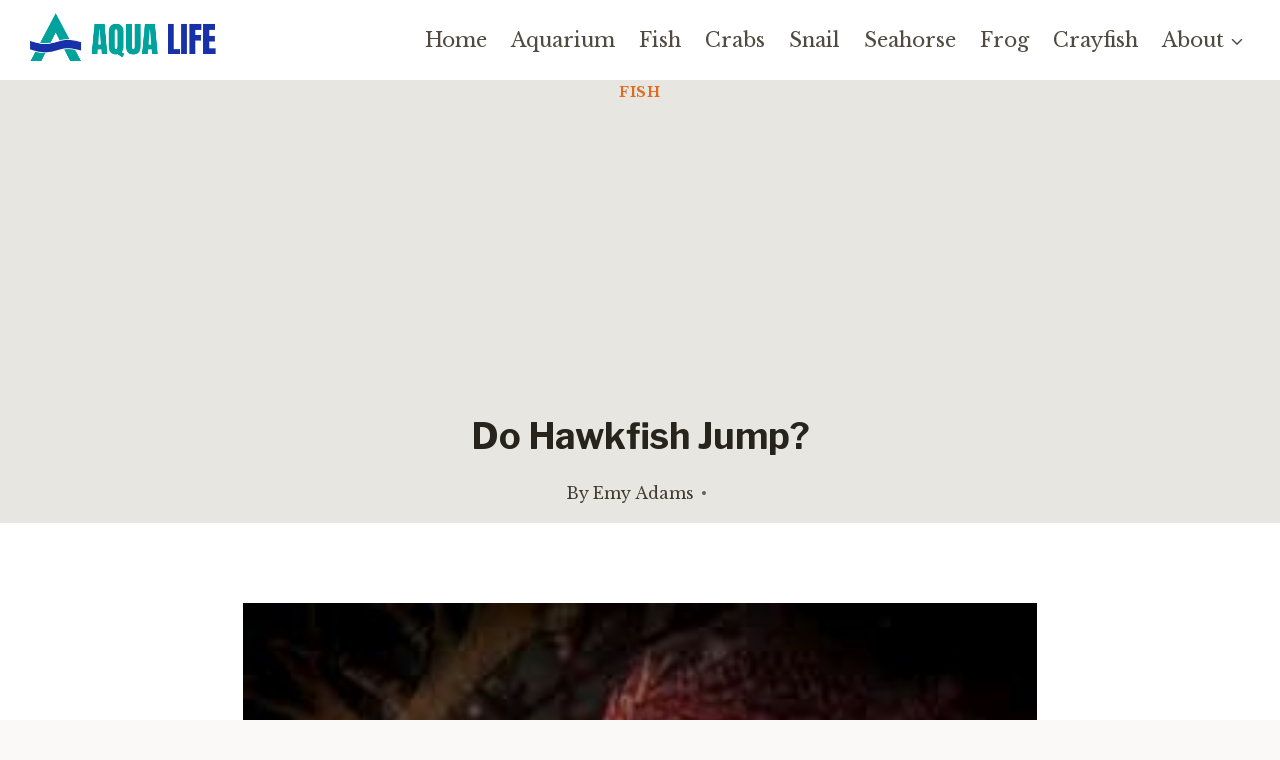

--- FILE ---
content_type: text/html; charset=utf-8
request_url: https://www.google.com/recaptcha/api2/aframe
body_size: 267
content:
<!DOCTYPE HTML><html><head><meta http-equiv="content-type" content="text/html; charset=UTF-8"></head><body><script nonce="7nRlIxuoknXGNHCefm-nXw">/** Anti-fraud and anti-abuse applications only. See google.com/recaptcha */ try{var clients={'sodar':'https://pagead2.googlesyndication.com/pagead/sodar?'};window.addEventListener("message",function(a){try{if(a.source===window.parent){var b=JSON.parse(a.data);var c=clients[b['id']];if(c){var d=document.createElement('img');d.src=c+b['params']+'&rc='+(localStorage.getItem("rc::a")?sessionStorage.getItem("rc::b"):"");window.document.body.appendChild(d);sessionStorage.setItem("rc::e",parseInt(sessionStorage.getItem("rc::e")||0)+1);localStorage.setItem("rc::h",'1769548461137');}}}catch(b){}});window.parent.postMessage("_grecaptcha_ready", "*");}catch(b){}</script></body></html>